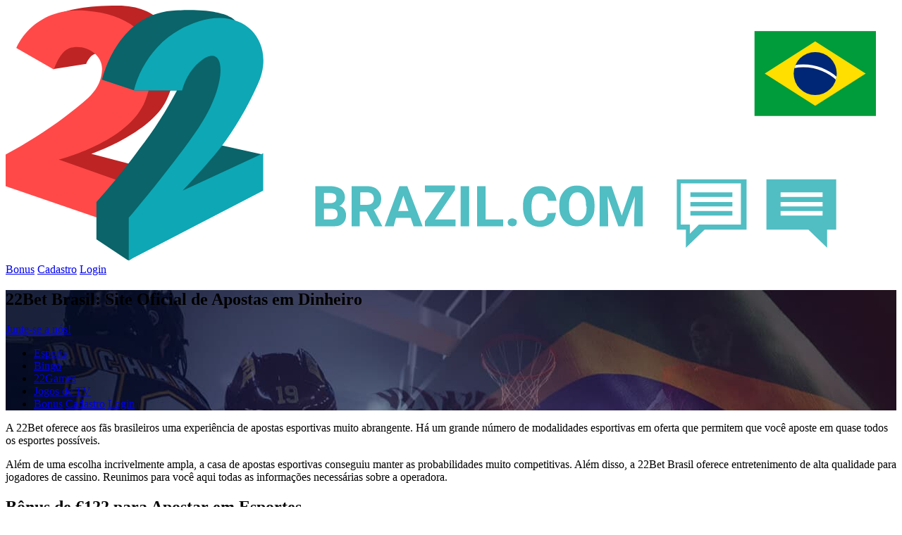

--- FILE ---
content_type: text/html; charset=UTF-8
request_url: https://22betbrazil.com/
body_size: 9595
content:
<!DOCTYPE html>
<html lang="pt">
	<head>
				<meta name="apple-mobile-web-app-capable" content="yes" />
		<meta name="apple-mobile-web-app-status-bar-style" content="default" />
		<meta name="viewport" content="width=device-width" />
		<meta http-equiv="content-type" content="text/html; charset=utf-8" />
		<link rel="preconnect" href="https://fonts.gstatic.com">
		<title>22Bet Brasil | 22Bet é Confiável? | Bônus até R$600 em Apostas</title>
		<meta name="google-site-verification" content="gcJG7GSJqe3eXeIxNRAgDx2G_Uugqa9QgEpknyp_pfs" />
		<meta name="google-site-verification" content="6wx7877VMattIofg3XyAdisFda9lvVwamBGKWe0zSIc" />
		<link rel="stylesheet" media="all" href="https://22betbrazil.com/wp-content/themes/22bet/css/reset.css" type="text/css" />
		<link rel="stylesheet" media="all" href="https://22betbrazil.com/wp-content/themes/22bet/css/main.css" type="text/css" />
		<link rel="stylesheet" media="all" href="https://22betbrazil.com/wp-content/themes/22bet/css/media.css" type="text/css" />
		<script src="https://22betbrazil.com/wp-content/themes/22bet/js/jquery-3.5.1.min.js?v=1"></script>
				<link rel="canonical" href="https://22betbrazil.com">
		<meta name='robots' content='max-image-preview:large' />

	<!-- This site is optimized with the Yoast SEO Premium plugin v15.0 - https://yoast.com/wordpress/plugins/seo/ -->
	<meta name="description" content="Junte-se a 22Bet – O Casa de Apostas Confiável no Brasil. Link alternativo para acessar o 22Bet. Inscreva-se e Ganhe um Bônus." />
	<meta name="robots" content="index, follow, max-snippet:-1, max-image-preview:large, max-video-preview:-1" />
	<link rel="canonical" href="https://22betbrazil.com/" />
	<meta property="og:locale" content="pt_BR" />
	<meta property="og:type" content="website" />
	<meta property="og:title" content="22Bet Brasil | 22Bet é Confiável? | Bônus até R$600 em Apostas" />
	<meta property="og:description" content="Junte-se a 22Bet – O Casa de Apostas Confiável no Brasil. Link alternativo para acessar o 22Bet. Inscreva-se e Ganhe um Bônus." />
	<meta property="og:url" content="https://22betbrazil.com/" />
	<meta property="og:site_name" content="22betbrazil.com" />
	<meta property="article:modified_time" content="2023-08-11T13:52:48+00:00" />
	<meta name="twitter:card" content="summary_large_image" />
	<script type="application/ld+json" class="yoast-schema-graph">{"@context":"https://schema.org","@graph":[{"@type":"WebSite","@id":"https://22betbrazil.com/#website","url":"https://22betbrazil.com/","name":"22betbrazil.com","description":"Grande Casa de Apostas e Excelente Cassino Online","potentialAction":[{"@type":"SearchAction","target":"https://22betbrazil.com/?s={search_term_string}","query-input":"required name=search_term_string"}],"inLanguage":"pt-BR"},{"@type":"WebPage","@id":"https://22betbrazil.com/#webpage","url":"https://22betbrazil.com/","name":"22Bet Brasil | 22Bet \u00e9 Confi\u00e1vel? | B\u00f4nus at\u00e9 R$600 em Apostas","isPartOf":{"@id":"https://22betbrazil.com/#website"},"datePublished":"2020-12-18T12:21:38+00:00","dateModified":"2023-08-11T13:52:48+00:00","description":"Junte-se a 22Bet \u2013 O Casa de Apostas Confi\u00e1vel no Brasil. Link alternativo para acessar o 22Bet. Inscreva-se e Ganhe um B\u00f4nus.","inLanguage":"pt-BR","potentialAction":[{"@type":"ReadAction","target":["https://22betbrazil.com/"]}]}]}</script>
	<!-- / Yoast SEO Premium plugin. -->


<link rel='dns-prefetch' href='//s.w.org' />
		<script type="text/javascript">
			window._wpemojiSettings = {"baseUrl":"https:\/\/s.w.org\/images\/core\/emoji\/13.0.1\/72x72\/","ext":".png","svgUrl":"https:\/\/s.w.org\/images\/core\/emoji\/13.0.1\/svg\/","svgExt":".svg","source":{"concatemoji":"https:\/\/22betbrazil.com\/wp-includes\/js\/wp-emoji-release.min.js?ver=5.7.14"}};
			!function(e,a,t){var n,r,o,i=a.createElement("canvas"),p=i.getContext&&i.getContext("2d");function s(e,t){var a=String.fromCharCode;p.clearRect(0,0,i.width,i.height),p.fillText(a.apply(this,e),0,0);e=i.toDataURL();return p.clearRect(0,0,i.width,i.height),p.fillText(a.apply(this,t),0,0),e===i.toDataURL()}function c(e){var t=a.createElement("script");t.src=e,t.defer=t.type="text/javascript",a.getElementsByTagName("head")[0].appendChild(t)}for(o=Array("flag","emoji"),t.supports={everything:!0,everythingExceptFlag:!0},r=0;r<o.length;r++)t.supports[o[r]]=function(e){if(!p||!p.fillText)return!1;switch(p.textBaseline="top",p.font="600 32px Arial",e){case"flag":return s([127987,65039,8205,9895,65039],[127987,65039,8203,9895,65039])?!1:!s([55356,56826,55356,56819],[55356,56826,8203,55356,56819])&&!s([55356,57332,56128,56423,56128,56418,56128,56421,56128,56430,56128,56423,56128,56447],[55356,57332,8203,56128,56423,8203,56128,56418,8203,56128,56421,8203,56128,56430,8203,56128,56423,8203,56128,56447]);case"emoji":return!s([55357,56424,8205,55356,57212],[55357,56424,8203,55356,57212])}return!1}(o[r]),t.supports.everything=t.supports.everything&&t.supports[o[r]],"flag"!==o[r]&&(t.supports.everythingExceptFlag=t.supports.everythingExceptFlag&&t.supports[o[r]]);t.supports.everythingExceptFlag=t.supports.everythingExceptFlag&&!t.supports.flag,t.DOMReady=!1,t.readyCallback=function(){t.DOMReady=!0},t.supports.everything||(n=function(){t.readyCallback()},a.addEventListener?(a.addEventListener("DOMContentLoaded",n,!1),e.addEventListener("load",n,!1)):(e.attachEvent("onload",n),a.attachEvent("onreadystatechange",function(){"complete"===a.readyState&&t.readyCallback()})),(n=t.source||{}).concatemoji?c(n.concatemoji):n.wpemoji&&n.twemoji&&(c(n.twemoji),c(n.wpemoji)))}(window,document,window._wpemojiSettings);
		</script>
		<style type="text/css">
img.wp-smiley,
img.emoji {
	display: inline !important;
	border: none !important;
	box-shadow: none !important;
	height: 1em !important;
	width: 1em !important;
	margin: 0 .07em !important;
	vertical-align: -0.1em !important;
	background: none !important;
	padding: 0 !important;
}
</style>
	<link rel='stylesheet' id='wp-block-library-css'  href='https://22betbrazil.com/wp-includes/css/dist/block-library/style.min.css?ver=5.7.14' type='text/css' media='all' />
<link rel="https://api.w.org/" href="https://22betbrazil.com/wp-json/" /><link rel="alternate" type="application/json" href="https://22betbrazil.com/wp-json/wp/v2/pages/127" /><link rel="EditURI" type="application/rsd+xml" title="RSD" href="https://22betbrazil.com/xmlrpc.php?rsd" />
<link rel="wlwmanifest" type="application/wlwmanifest+xml" href="https://22betbrazil.com/wp-includes/wlwmanifest.xml" /> 
<meta name="generator" content="WordPress 5.7.14" />
<link rel='shortlink' href='https://22betbrazil.com/' />
<link rel="alternate" type="application/json+oembed" href="https://22betbrazil.com/wp-json/oembed/1.0/embed?url=https%3A%2F%2F22betbrazil.com%2F" />
<link rel="alternate" type="text/xml+oembed" href="https://22betbrazil.com/wp-json/oembed/1.0/embed?url=https%3A%2F%2F22betbrazil.com%2F&#038;format=xml" />
<link rel="icon" href="https://22betbrazil.com/wp-content/uploads/2021/07/22-150x150.png" sizes="32x32" />
<link rel="icon" href="https://22betbrazil.com/wp-content/uploads/2021/07/22.png" sizes="192x192" />
<link rel="apple-touch-icon" href="https://22betbrazil.com/wp-content/uploads/2021/07/22.png" />
<meta name="msapplication-TileImage" content="https://22betbrazil.com/wp-content/uploads/2021/07/22.png" />
		<link rel="canonical" href="https://22betbrazil.com/" />
	</head>
	<body >
	<!-- ___________________HEADER______________________ -->
	<header class="header">
		<div class="wrapper">
				<a href="https://22betbrazil.com/" class="header__logo logo header__item ">
					<img src="https://22betbrazil.com/wp-content/uploads/2021/07/22bet-logo.svg" alt="22Bet Logo" title="22Bet Logo">
				</a>
			<a class="header__bonus header__item btn_desk" href="https://22betbrazil.com/bonus/">Bonus</a>
			<a class="header__btn header__signup btn header__item btn_desk" href="https://welcome.toptrendyinc.com/redirect.aspx?pid=20876&bid=1519&lpid=187">Cadastro</a>
			<a class="header__btn header__login btn header__item btn_desk" href="https://welcome.toptrendyinc.com/redirect.aspx?pid=20876&bid=1519&lpid=187">Login</a>
		</div>
	</header><main class="main">
		<!-- __________________MAIN-BANNER__________________ -->
		<section class="main-banner" style="background-image: url(https://22betbrazil.com/wp-content/uploads/2021/07/main.jpg);">
			<div class="wrapper">
				<h1>22Bet Brasil: Site Oficial de Apostas em Dinheiro</h1>
				<div class="content__btn">
					<a href="https://welcome.toptrendyinc.com/redirect.aspx?pid=20876&bid=1519&lpid=187" class="section-btn btn">Junte-se a nós!</a>
				</div>
			</div>
			<!-- _________________MENU_____________________ -->
			<nav class="main-menu">
				<div class="wrapper">
					<div class="hamburger hamburger--stand">
						<div class="hamburger-box">
							<div class="hamburger-inner"></div>
						</div>
					</div>
					<ul class="main-menu__list">                        
												<li class="main-menu__item">
							<a href="https://welcome.toptrendyinc.com/redirect.aspx?pid=20876&bid=1519&lpid=187" class="main-menu__link">Esports</a>
						</li>
                        						<li class="main-menu__item">
							<a href="https://welcome.toptrendyinc.com/redirect.aspx?pid=20876&bid=1519&lpid=187" class="main-menu__link">Bingo</a>
						</li>
                        						<li class="main-menu__item">
							<a href="https://welcome.toptrendyinc.com/redirect.aspx?pid=20876&bid=1519&lpid=187" class="main-menu__link">22Games</a>
						</li>
                        						<li class="main-menu__item">
							<a href="https://welcome.toptrendyinc.com/redirect.aspx?pid=20876&bid=1519&lpid=187" class="main-menu__link">Jogos de TV</a>
						</li>
                        						<li class="btn-mobile">
                            <a class="header__bonus header__bonus-first header__item" href="https://22betbrazil.com/bonus/">Bonus</a>
                            <a href="https://welcome.toptrendyinc.com/redirect.aspx?pid=20876&bid=1519&lpid=187" class="header__btn header__signup btn">Cadastro</a>
                            <a href="https://welcome.toptrendyinc.com/redirect.aspx?pid=20876&bid=1519&lpid=187" class="header__btn header__login btn">Login</a>
						</li>
					</ul>
				</div>
			</nav>
		</section>
		<!-- __________________CONTENT-BOX__________________ -->
		<section class="content-box content-top">
			<div class="wrapper">
				<p>A 22Bet oferece aos fãs brasileiros uma experiência de apostas esportivas muito abrangente. Há um grande número de modalidades esportivas em oferta que permitem que você aposte em quase todos os esportes possíveis.</p>
<p>Além de uma escolha incrivelmente ampla, a casa de apostas esportivas conseguiu manter as probabilidades muito competitivas. Além disso, a 22Bet Brasil oferece entretenimento de alta qualidade para jogadores de cassino. Reunimos para você aqui todas as informações necessárias sobre a operadora.</p>
			</div>
		</section>
	<!-- __________________BONUS-STEPS__________________ -->
			<!-- _________________BONUS-BANNER__________________ -->
		<section class="bonus-banner">
			<div class="wrapper">
				<div class="bonus-banner__box">
					<h2 class="bonus-banner__title">
						Bônus de €122  <span class="bonus-banner_color_white">para </span> Apostar em Esportes					</h2>
					<ul class="bonus-banner__list">
						<li class="bonus-banner__item">
							Cadastre-se no Site						</li>
						<li class="bonus-banner__item">
							Faça um Depósito Mínimo						</li>
						<li class="bonus-banner__item">
							Receba um Bônus de Boas-Vindas						</li>
					</ul>
					<a class="bonus-banner__btn section-btn btn" href="https://welcome.toptrendyinc.com/redirect.aspx?pid=20876&bid=1519&lpid=187">Junte-se a nós!</a>
				</div>
				<div class="bonus-banner__box">
					<img src="https://22betbrazil.com/wp-content/uploads/2021/07/22.png" alt="22Bet" title="22Bet">
				</div>
			</div>
		</section>
		<!-- _________________CONTENT-BOX___________________ -->
		<section class="content-middle content-box">
				<div class="wrapper">
			<h2 class="main__content-title section-title">Bônus de Boas-Vindas para Apostadores</h2>
			<p>Quem não estaria interessado nos vários benefícios e bônus atraentes?</p>
<p>Aqui, os apostadores começam com um belo bônus de boas-vindas. A saber, as apostas esportivas 22Bet dobra o primeiro depósito do jogador para R$600.</p>
<p>Nenhum grande investimento é exigido de um cliente, ou seja, o depósito mínimo para resgatar o bônus é de apenas cerca de R$1. Para sacar seus ganhos, um valor deve ser apostado 5 vezes com uma probabilidade de pelo menos 1,40, após o que é possível ir para casa para ganhar os ganhos. Demora cerca de uma semana para cumprir o requisito de aposta, uma vez que expira no prazo de 7 dias após a ativação.</p>
<p>O cassino também oferece seu próprio bônus 22Bet, que ajuda os clientes brasileiros a começarem de forma confortável. Também no Cassino, o primeiro depósito será dobrado até R$1.500. O depósito mínimo permanece o mesmo — R$1.</p>
<p>Seus ganhos com o dinheiro do bônus devem ser apostados 50 vezes antes da retirada e também devem ocorrer dentro de 7 dias. Infelizmente, os requisitos de apostas do cassino são bastante elevados em comparação com muitos outros fornecedores. No entanto, o benefício é muito generoso e é uma boa adição para começar.</p>
<p>Ambos os novos apostadores e jogadores também receberão pontos 22Bet. Esses pontos são moeda corrente na loja do site, onde você pode comprar, por exemplo, apostas grátis, giros grátis ou outros bons prêmios.</p>
		</div>
						<div class="wrapper">
			<h2 class="main__content-title section-title">Detalhes de Login e Inscrição 22Bet</h2>
			<p>O provedor brasileiro afirma que a criação de uma nova conta leva apenas alguns minutos. Na verdade, o formulário de inscrição é muito rápido de preencher. Alternativamente, você pode acessar 22bet.com usando contas de mídia social, o que significa que tudo o que você precisa fazer é inserir o email e a senha que usa.</p>
<p>Para abrir uma conta, você deve fornecer as seguintes informações:</p>
<ul>
<li>E-mail</li>
<li>Nome e sobrenome</li>
<li>Senha</li>
<li>País</li>
<li>Moeda da conta</li>
</ul>
<p>Após clicar no botão Registrar, o registro deverá ser confirmado por email. O link será enviado para seu endereço de email.</p>
<p>Observe que a verificação também é necessária no site da casa de apostas esportivas. Depois de fazer isso, você poderá sacar fundos sem se preocupar. Para verificar sua conta, você precisa enviar uma cópia digitalizada de seu passaporte para o endereço de e-mail do serviço de suporte seguro.</p>
		</div>
						<div class="wrapper">
			<h2 class="main__content-title section-title">Ofertas em Apostas Esportivas 22Bet</h2>
			<p>A seleção de esportes para apostar é surpreendentemente grande na 22Bet em comparação com outros cassinos na indústria de apostas. Imagine, as apostas podem ser feitas em mais de 40 esportes e entre eles você encontrará os favoritos dos brasileiros, como futebol, voleibol, basquete, tênis e MMA.</p>
<p>Além disso, mais esportes de nicho também estão incluídos nas apostas esportivas. Se não tem vontade de apostar em eventos esportivos, pode tentar a sorte na previsão do tempo, nas competições de TV e também na política. A categoria de eSports inclui CS: GO, Dota 2, Call of Duty, Hearthstone, Overwatch, League of Legends, World of Warcraft e Starcraft II.</p>
<h3>Tipos de Apostas</h3>
<p>O 22Bet possui diversos tipos de apostas, sendo um dos pontos fortes deste aposta esportiva brasileira. Aqui, além de uma aposta simples tradicional, existem muitas outras opções de apostas esportivas disponíveis para você. A lista das opções mais interessantes também inclui</p>
<ul>
<li>Acumulador e Anti-Acumulador</li>
<li>Aposta do sistema</li>
<li>Apostas em cadeia</li>
<li>Multi Apostas</li>
<li>Apostas condicionais</li>
<li>Apostas de Sorte</li>
<li>Handicap, etc.</li>
</ul>
<h3>Apostas Ao Vivo</h3>
<p>Fazer apostas ao vivo é mais divertido, pois há muito mais jogos para jogar do que você imagina. O foco principal são esportes como futebol e tênis, é claro, mas entre as centenas de opções de apostas ao vivo, pode-se achar outra interessante. No geral, existem cerca de 1.000 esportes que você pode testar no modo de apostas ao vivo.</p>
		</div>
						<div class="wrapper">
			<h2 class="main__content-title section-title">Coleção do 22Bet Cassino</h2>
			<p>Embora você possa imaginar pelo nome, este cassino online brasileiro não se concentra apenas em apostas. Há também uma grande variedade de jogos de cassino, mesa e caça-níqueis. Além disso, a plataforma também oferece o Casino ao Vivo, onde os hóspedes podem acessar a atmosfera de um autêntico cassino fisico diretamente do sofá de sua casa.</p>
<p>A lista de fornecedores de programa de cassino é realmente longa na 22Bet e você pode escolher os jogos diretamente de acordo com o desenvolvedor, se desejar. Outros links rápidos para vários jogos incluem caça-níqueis, jackpot, jogos de tabuleiro, pôquer e favoritos, onde o jogador conectado pode adicionar seus próprios jogos favoritos.</p>
<h3>Jogos de Cassino e Caça-Níqueis</h3>
<p>Os caça-níqueis são a maior categoria no cassino online. A lista de jogos disponíveis inclui caça-níqueis do Egito antigo, caça-níqueis de frutas, bem como caça-níqueis de explorador e aventureiro. Aqui está a lista dos jogos mais populares entre os brasileiros:</p>
<ul>
<li>Egyptian Sun</li>
<li>Captain&#8217;s Bonus</li>
<li>Burning Wins: Classic 5 Lines</li>
<li>Galactic Stars</li>
<li>Four Lucky Clover</li>
</ul>
<p>Além da grande seleção de caça-níqueis, você também encontrará outros jogos clássicos de cassino no site da 22Bet. A seleção de jogos de mesa também é muito abrangente e oferece quase todas as versões possíveis de diferentes jogos de mesa, como roleta, blackjack, pôquer e outros jogos de mesa. Também há uma grande variedade de opções disponíveis para os fãs de vídeo pôquer.</p>
<p>O que torna a seleção de jogos ainda mais distinta é o fato de que o cassino oferece jogos de TV divertidos, bem como um grande número de 22Games do próprio site. Estes são títulos exclusivos que você só pode jogar no cassino online 22Bet.</p>
<p>O Cassino ao vivo tem uma grande variedade de mesas onde você pode jogar com um crupiê ao vivo, como blackjack, roleta, pôquer. Além disso, você pode testar suas habilidades e sorte em vários jogos de dados e cartas, rodas da fortuna, bingo e jogos de demonstração. Os profissionais e amigáveis ​​crupiês brasileiros farão com que você aposte suas fichas em um ambiente descontraído.</p>
<h3>Provedores de Software</h3>
<p>O cassino online reuniu mais de 70 fornecedores de programas de alta qualidade em todo o mundo. Você encontrará aqui nomes lendários do jogo online, como NetEnt e Microgaming. Além disso, o cassino coopera com empresas de jogos um pouco desconhecidas, mas brilhantes, como Fugaso, Kalamba Games, Rakki Games e Spade Gaming.</p>
		</div>
						<div class="wrapper">
			<h2 class="main__content-title section-title">22Bet App</h2>
			<p>A casa de apostas esportivas brasileira disponibiliza apostas esportivas e jogos de azar em todos os dispositivos móveis. O provedor oferece seu próprio aplicativo móvel. Você pode baixar o aplicativo de apostas para os sistemas operacionais Android ou iOS. A instrução passo a passo também está incluída.</p>
<p>Você não precisa de um aplicativo separado para carregar a memória do seu celular / tablet, também é possível jogar em dispositivos móveis diretamente no navegador. Basta inserir o endereço do site através do navegador do seu celular, as páginas são ajustadas automaticamente para o tamanho certo de sua tela sem perda de qualidade.</p>
		</div>
						<div class="wrapper">
			<h2 class="main__content-title section-title">22Bet Opções Bancárias</h2>
			<p>Cada jogador deposita dinheiro usando cartões de crédito como Visa e Mastercard, por exemplo. As populares carteiras online Skrill e Neteller também estão disponíveis.</p>
<p>Se desejar, você também pode jogar usando criptomoeda. Existem dezenas de opções de cripto. Para os brasileiros, os mais conhecidos deles são provavelmente Bitcoin, Litecoin, Ethereum, Ripple e Dogecoin.</p>
<p>As apostas esportivas online 22Bet oferecem um grande conjunto de métodos de pagamento e você pode depositar aqui com um depósito mínimo muito baixo de cerca de R$1. Os pagamentos são feitos de forma fácil e rápida, seja você uma transferência via computador ou celular.</p>
<p>O depósito e o pagamento são gratuitos. Todas as transações ocorrem em 15 minutos. Os atrasos podem ocorrer apenas por parte do intermediário de pagamento.</p>
		</div>
						<div class="wrapper">
			<h2 class="main__content-title section-title">Suporte ao Cliente para Jogadores Brasileiros</h2>
			<p>O operador Brasileiro não tem uma linha direta para ligar, mas recomendamos fortemente que você entre em contato com a 22Bet através de um serviço de bate papo ao vivo que funciona muito rapidamente. Outra maneira rápida de obter ajuda para alguns problemas é um formulário de contato ou e-mail.</p>
<p>O site também tem uma seção de perguntas frequentes bastante abrangente, que vale a pena conferir. Boas notícias para todos os clientes brasileiros! Atualmente, o atendimento ao cliente não está disponível apenas em inglês, mas em português, embora demore um pouco mais para entrar em contato com um agente.</p>
		</div>
					</section>
		<!-- ___________________RATING______________________ -->
			<section class="rating">
			<div class="wrapper">
				<h2 class="rating__title section-title">Informações Gerais Sobre o 22Bet Casa de Apostas</h2>
				<section class="rating__box">
									<div class="rating__row">
						<h4 class="rating__row-item rating__title">Qualidade do Serviço de Apostas Esportivas:</h4>
						<span class="rating__row-item rating__star-box">
                                
                                            <span class="rating__star"></span>
                                                                            
                                            <span class="rating__star"></span>
                                                                            
                                            <span class="rating__star"></span>
                                                                            
                                            <span class="rating__star"></span>
                                                                            
                                            <span class="rating__star"></span>
                                                                            
                                            <span class="rating__star"></span>
                                                                            
                                            <span class="rating__star"></span>
                                                                            
                                            <span class="rating__star"></span>
                                                                            
                                            <span class="rating__star"></span>
                                                                                                                    <span class="rating__star disactive"></span>
                                    						</span>
						<span class="rating__row-item rating__text">
							<span class="rating__val">9</span>
							<span class="rating__sum">/10</span>
						</span>
					</div>
									<div class="rating__row">
						<h4 class="rating__row-item rating__title">Opções de Cassino Online:</h4>
						<span class="rating__row-item rating__star-box">
                                
                                            <span class="rating__star"></span>
                                                                            
                                            <span class="rating__star"></span>
                                                                            
                                            <span class="rating__star"></span>
                                                                            
                                            <span class="rating__star"></span>
                                                                            
                                            <span class="rating__star"></span>
                                                                            
                                            <span class="rating__star"></span>
                                                                            
                                            <span class="rating__star"></span>
                                                                            
                                            <span class="rating__star"></span>
                                                                            
                                            <span class="rating__star"></span>
                                                                                                                        <span class="rating__star full"></span>
                                                                            						</span>
						<span class="rating__row-item rating__text">
							<span class="rating__val">10</span>
							<span class="rating__sum">/10</span>
						</span>
					</div>
									<div class="rating__row">
						<h4 class="rating__row-item rating__title">Bônus e Promoções:</h4>
						<span class="rating__row-item rating__star-box">
                                
                                            <span class="rating__star"></span>
                                                                            
                                            <span class="rating__star"></span>
                                                                            
                                            <span class="rating__star"></span>
                                                                            
                                            <span class="rating__star"></span>
                                                                            
                                            <span class="rating__star"></span>
                                                                            
                                            <span class="rating__star"></span>
                                                                            
                                            <span class="rating__star"></span>
                                                                            
                                            <span class="rating__star"></span>
                                                                                                                    <span class="rating__star disactive"></span>
                                                                            <span class="rating__star disactive"></span>
                                    						</span>
						<span class="rating__row-item rating__text">
							<span class="rating__val">8</span>
							<span class="rating__sum">/10</span>
						</span>
					</div>
									<div class="rating__row">
						<h4 class="rating__row-item rating__title">Opções de Apostas Ao Vivo:</h4>
						<span class="rating__row-item rating__star-box">
                                
                                            <span class="rating__star"></span>
                                                                            
                                            <span class="rating__star"></span>
                                                                            
                                            <span class="rating__star"></span>
                                                                            
                                            <span class="rating__star"></span>
                                                                            
                                            <span class="rating__star"></span>
                                                                            
                                            <span class="rating__star"></span>
                                                                            
                                            <span class="rating__star"></span>
                                                                            
                                            <span class="rating__star"></span>
                                                                            
                                            <span class="rating__star"></span>
                                                                                                                    <span class="rating__star disactive"></span>
                                    						</span>
						<span class="rating__row-item rating__text">
							<span class="rating__val">9</span>
							<span class="rating__sum">/10</span>
						</span>
					</div>
							</section>
			<div itemscope="" itemtype="https://schema.org/Game">
				<p style="text-align: center;"><i>Classificação de Jogadores Brasileiros: 10/10</i> ✅<span itemprop="name" content="Análise detalhada das opções de apostas e cassino da 22Bet"></span><span itemprop="description" content="Confira todos os benefícios e vantagens das apostas esportivas da 22Bet e dos serviços de cassino. Ofertas de bônus reais e classificações honestas!"></span></p>
				<div itemprop="aggregateRating" itemscope="" itemtype="https://schema.org/AggregateRating">
					<p><span itemprop="ratingValue" content="99"></span><span itemprop="worstRating" content="1"></span><span itemprop="bestRating" content="100"></span><span itemprop="ratingCount" content="946"></span></p>
				</div>
			</div>
		<div class="content__btn">
			<a href="https://welcome.toptrendyinc.com/redirect.aspx?pid=20876&bid=1519&lpid=187" class="section-btn btn">Junte-se a nós!</a>
		</div>
		</div>
	</section>
		<!-- _____________________FAQ_______________________ -->
			<section class="faq" itemscope itemtype="https://schema.org/FAQPage">
			<div class="wrapper">
			<h2 class="faq__title">Perguntas Frequentes</h2>
							<div class="faq__box" itemscope itemprop="mainEntity" itemtype="https://schema.org/Question">
					<h5 class="faq__box-title" itemprop="name">
						1. Posso confiar na 22Bet?					</h5>
					<div class="faq__box-text" itemscope itemprop="acceptedAnswer" itemtype="https://schema.org/Answer">
						<p itemprop="text">É uma plataforma extremamente legítima e confiável para apostas online e jogos de cassino. A operadora licenciada em Curaçao já proporcionou experiências de jogo a mais de 400.000 jogadores, entre clientes brasileiros.
</p>
					</div>
				</div>
							<div class="faq__box" itemscope itemprop="mainEntity" itemtype="https://schema.org/Question">
					<h5 class="faq__box-title" itemprop="name">
						2. Qual é o valor mínimo do depósito?					</h5>
					<div class="faq__box-text" itemscope itemprop="acceptedAnswer" itemtype="https://schema.org/Answer">
						<p itemprop="text">O depósito mínimo é de cerca de R$1.
</p>
					</div>
				</div>
							<div class="faq__box" itemscope itemprop="mainEntity" itemtype="https://schema.org/Question">
					<h5 class="faq__box-title" itemprop="name">
						3. Que moeda posso usar para depositar?					</h5>
					<div class="faq__box-text" itemscope itemprop="acceptedAnswer" itemtype="https://schema.org/Answer">
						<p itemprop="text">Você não precisa se limitar a reais. Você pode pagar em euros, dólares americanos etc. Verifique a lista completa de moedas aceitas no site da operadora oficial.
</p>
					</div>
				</div>
					</div>
	</section>
	</main>
<!-- ____________________FOOTER_____________________ -->
	<footer class="footer">
		<div class="wrapper">
			<div class="footer__item">
            <a href="https://22betbrazil.com/" class="footer__logo logo">
                <img src="https://22betbrazil.com/wp-content/uploads/2021/07/22bet-logo.svg" alt="22Bet Logo" title="22Bet Logo">
            </a>
				<p class="footer__copy">2026 © | 22betbrazil.com | Todos os Direitos Reservados</p>
			</div>
			<div class="footer__item footer__text">
				O 22Bet é um site de apostas online brasileiro, que foi fundado em 2018. Bookmaker oferece as melhores apostas online e experiência de cassino para todos os brasileiros. Além disso, oferece uma ampla gama de mercados diários, chances excelentes e uma experiência fantástica para o cliente.			</div>
		</div>
	</footer>
<!-- ______________________BTN-UP___________________ -->
<button class="btn-up"></button>

<script type='text/javascript' src='https://22betbrazil.com/wp-includes/js/wp-embed.min.js?ver=5.7.14' id='wp-embed-js'></script>
<script src="https://22betbrazil.com/wp-content/themes/22bet/js/scripts.js?v=1"></script>
<script type="text/javascript">
(function (d, t){  
// Pushflow settings STARTS, SDK docs: https://pushflow.net/docs/en/sdk
var pushflowSettings = {
        failedUrl: "",
        allowUrl: "",
        denyUrls: [],
        vapidPublic: "BPyUZ_T3D3URHJ2hgiDnoE7a6yHHGXfycfAiMNG1a9h0WLNtKoiq3Z5627hBOU3_RXj21r8LINvZxJb9s2BGMS8",
        feedId: "3766",
        subscribeOnPageLoad: true,
        widgets: {}
};
// Pushflow settings ENDS, don't change the code below
var s=d.createElement(t); s.type='text/javascript'; s.async=true; s.src="https://cdn.pushflow.net/scripts/current/sdk/pushflowSDK.js"; s.onload=s.onreadystatechange=function (){ var rs=this.readyState; if (rs) if (rs !='complete') if (rs !='loaded') return; try{ PushflowSDK.init(pushflowSettings)} catch (e){ if (window && window.PushflowSDK){ PushflowSDK.sendLog(e, 'External catch', pushflowSettings)} else{ fetch('https://pushflow.net/api/log/',{ method:'POST', headers:{ "Content-Type":'application/json'}, body:JSON.stringify({ place:'SDK:External catch, no pushflow', options:pushflowSettings, error:e, useragent:navigator.userAgent, url:window.location.href,}),})}}}; var scr=d.getElementsByTagName(t)[0]; var par=scr.parentNode; par.insertBefore(s, scr);})(document, 'script');
</script>
</body></html>

--- FILE ---
content_type: image/svg+xml
request_url: https://22betbrazil.com/wp-content/uploads/2021/07/22bet-logo.svg
body_size: 2561
content:
<?xml version="1.0" encoding="utf-8"?>
<!-- Generator: Adobe Illustrator 24.3.0, SVG Export Plug-In . SVG Version: 6.00 Build 0)  -->
<svg version="1.1" id="Layer_1" xmlns="http://www.w3.org/2000/svg" xmlns:xlink="http://www.w3.org/1999/xlink" x="0px" y="0px"
	 viewBox="0 0 157 45" style="enable-background:new 0 0 157 45;" xml:space="preserve">
<style type="text/css">
	.st0{fill-rule:evenodd;clip-rule:evenodd;fill:#50BEC3;}
	.st1{fill-rule:evenodd;clip-rule:evenodd;fill:#FFFFFF;}
	.st2{fill-rule:evenodd;clip-rule:evenodd;fill:#BE2424;}
	.st3{fill-rule:evenodd;clip-rule:evenodd;fill:#FF4949;}
	.st4{fill-rule:evenodd;clip-rule:evenodd;fill:#0A6469;}
	.st5{fill-rule:evenodd;clip-rule:evenodd;fill:#0EA7B5;}
	.st6{fill:#50BEC3;}
	.st7{fill:#009B3A;}
	.st8{fill:#FEDF00;}
	.st9{fill:#002776;}
	.st10{clip-path:url(#SVGID_2_);fill:#FFFFFF;}
</style>
<g>
	<g>
		<path class="st0" d="M144.8,42.8l-3.3-3.2h-7.4v-8.9h12.3v8.9h-1.6V42.8L144.8,42.8z M144,33h-7.4v0.8h7.4V33L144,33z M144,34.7
			h-7.4v0.8h7.4V34.7L144,34.7z M144,36.3h-7.4v0.8h7.4V36.3L144,36.3z M119.9,42.8v-3.2h-1.6v-8.9h12.3v8.9h-7.4L119.9,42.8z
			 M129.7,31.4H119v7.3h1.6v1.6l1.6-1.6h7.4v-7.3H129.7z M120.7,36.3h7.4v0.8h-7.4C120.7,37.1,120.7,36.3,120.7,36.3z M120.7,34.7
			h7.4v0.8h-7.4C120.7,35.5,120.7,34.7,120.7,34.7z M120.7,33h7.4v0.8h-7.4C120.7,33.8,120.7,33,120.7,33z"/>
		<path class="st1" d="M120.8,7.5h-1.9c-0.1,0-0.3,0-0.4,0.1c-0.1,0-0.2,0.1-0.3,0.2C118.1,7.9,118,8,118,8.1c0,0.1-0.1,0.2-0.1,0.4
			V16c0,7-3,9.4-5.7,9.4c-0.7,0-0.9-1.8-0.9-0.9V8.4c0-0.1,0-0.3,0-0.4s-0.1-0.2-0.2-0.3c-0.1-0.1-0.2-0.2-0.3-0.2
			c-0.1,0-0.3,0-0.4,0h-8.5c-0.1,0-0.3,0-0.4-0.1c-0.1,0-0.2-0.1-0.3-0.2C101.1,7.1,101,7,101,6.9c0-0.1-0.1-0.2-0.1-0.4
			c0-2.1,2.8-5.6,7.6-5.6h18.9c0.9,0,0.9,0.3,0.9,0.9C128.4,5.3,124.9,7.5,120.8,7.5z M93.4,6.6h-6.6c-0.3,0-0.5,0-0.8,0
			c-0.2,0.1-0.5,0.2-0.7,0.4c-0.2,0.2-0.3,0.4-0.4,0.7c-0.1,0.2-0.1,0.5-0.1,0.8s0,0.5,0.1,0.8c0.1,0.2,0.2,0.5,0.4,0.7
			c0.2,0.2,0.4,0.3,0.7,0.4c0.2,0.1,0.5,0.1,0.8,0.1h7.6c0.1,0,0.3,0,0.4,0s0.2,0.1,0.3,0.2c0.1,0.1,0.2,0.2,0.2,0.3s0,0.3,0,0.4
			c0,2.8-2.3,4.7-5.7,4.7h-2.8c-0.3,0-0.5,0-0.8,0.1c-0.2,0.1-0.5,0.2-0.7,0.4c-0.2,0.2-0.3,0.4-0.4,0.7c-0.1,0.2-0.1,0.5-0.1,0.8
			c-0.1,0.3,0,0.5,0,0.8c0.1,0.3,0.2,0.5,0.4,0.7c0.2,0.2,0.4,0.3,0.7,0.4c0.3,0.1,0.5,0.1,0.8,0H99c0.1,0,0.3,0,0.4,0
			s0.3,0.1,0.3,0.2c0.1,0.1,0.2,0.2,0.2,0.3c0,0.1,0,0.3,0,0.4c0,1.6-1.4,4.7-7.5,4.7H79.3c-1,0-0.9-1.7-0.9-0.9V6.6
			C78.4,2.9,81.8,1,85,1h14.2c1.2,0,0.9,0.6,0.9,0.9C100,4.2,98.6,6.6,93.4,6.6z M70.8,25.3h-17V0.9h16c3.4,0,5.7,2.5,5.7,4.7v5.6
			c-0.1,0.7-0.4,1.4-0.9,1.9c0.3,0.2,0.5,0.5,0.7,0.8s0.2,0.7,0.2,1v6.6C75.5,23.6,73.8,25.3,70.8,25.3z M69.2,7.7
			c0-0.4-0.1-0.7-0.4-1s-0.6-0.4-1-0.4h-5.9c-0.4,0-0.7,0.1-1,0.4s-0.4,0.6-0.4,1V9c0,0.4,0.1,0.7,0.4,1c0.3,0.3,0.6,0.4,1,0.4h5.9
			c0.2,0,0.4,0,0.5-0.1c0.2-0.1,0.3-0.2,0.4-0.3s0.2-0.3,0.3-0.4c0.1-0.2,0.1-0.3,0.1-0.5L69.2,7.7L69.2,7.7z M69.2,17.1
			c0-0.4-0.1-0.7-0.4-1c-0.3-0.3-0.6-0.4-1-0.4h-5.9c-0.4,0-0.7,0.1-1,0.4s-0.4,0.6-0.4,1v1.4c0,0.4,0.1,0.7,0.4,1
			c0.3,0.3,0.6,0.4,1,0.4h5.9c0.4,0,0.7-0.1,1-0.4s0.4-0.6,0.4-1V17.1L69.2,17.1z"/>
		<path class="st2" d="M33,30.9l-17.9-4.7c0,0,10.4-3.6,13.2-9.4C31.9,9.5,30,0,19.8,0C-2.5,0,8.5,11.2,8.5,11.2l5.7-0.9
			c0.1-0.4,0.4-0.8,0.7-1.2c0.3-0.3,0.7-0.6,1.2-0.7c1.6-0.6,4.7,3.8,4.7,3.8l-12.3,15l15.1,6.6L33,30.9z"/>
		<path class="st3" d="M18.9,38.4L0,31.9v-5.6c3.6-1.9,7.1-4.1,10.4-6.6c3.8-3,6.4-4.6,6.6-8.4c0.1-2.8-3.1-4.6-5.7-3.8
			c-1.8,0.6-2.8,3.8-2.8,3.8L1.9,7.5c0,0,2.8-7.4,12.3-6.6s14.1,6.2,10.4,15.9C21.8,24.1,9.4,27.2,9.4,27.2l13.2,4.7L18.9,38.4z"/>
		<path class="st4" d="M40.6,2.8c0,0-1.5-2.6-11.3-1.9C19.5,1.7,17,13.1,17,13.1l5.7,1.9h7.5c-1.9,3.6-4.1,7.1-6.6,10.3
			c-2.4,3.3-4.9,6.4-7.6,9.4v6.6l5.7,3.8l23.6-18.8l-8.5-1.9L40.6,2.8z"/>
		<path class="st5" d="M31.1,15h-8.5c0.7-2.8,2.1-5.4,4.1-7.6s4.5-3.7,7.3-4.6c8.4-2.7,13.8,4,10.4,11.2c-1.8,4-4,7.8-6.6,11.2
			c-2.2,2.8-6.6,7.5-6.6,7.5l14.2-6.6v6.6L21.7,45v-7.5c0,0,7.4-8.7,12.3-15.9s5.1-14.8,0.9-12.2C33,10.7,31.7,12.7,31.1,15L31.1,15
			z"/>
	</g>
</g>
<g>
	<path class="st6" d="M54.6,39v-7.1h2.5c0.9,0,1.5,0.2,2,0.5c0.4,0.3,0.7,0.8,0.7,1.5c0,0.3-0.1,0.7-0.3,0.9
		c-0.2,0.3-0.4,0.5-0.7,0.6c0.4,0.1,0.7,0.3,0.9,0.6s0.3,0.6,0.3,1c0,0.7-0.2,1.2-0.7,1.6S58.2,39,57.4,39H54.6z M56.1,34.9h1.1
		c0.7,0,1.1-0.3,1.1-0.9c0-0.3-0.1-0.6-0.3-0.7c-0.2-0.1-0.5-0.2-0.9-0.2h-1C56.1,33.1,56.1,34.9,56.1,34.9z M56.1,35.9v1.9h1.3
		c0.3,0,0.6-0.1,0.8-0.2c0.2-0.2,0.3-0.4,0.3-0.7c0-0.7-0.3-1-1-1H56.1z"/>
	<path class="st6" d="M63.6,36.4h-1.2V39H61v-7.1h2.6c0.8,0,1.5,0.2,1.9,0.6s0.7,0.9,0.7,1.6c0,0.5-0.1,0.9-0.3,1.2
		c-0.2,0.3-0.5,0.6-1,0.8l1.5,2.9l0,0H65L63.6,36.4z M62.5,35.2h1.2c0.4,0,0.7-0.1,0.9-0.3s0.3-0.4,0.3-0.8c0-0.3-0.1-0.6-0.3-0.8
		c-0.2-0.2-0.5-0.3-0.9-0.3h-1.2C62.5,33,62.5,35.2,62.5,35.2z"/>
	<path class="st6" d="M71.4,37.5h-2.6L68.4,39h-1.6l2.6-7.1h1.4l2.7,7.1h-1.6L71.4,37.5z M69.2,36.3H71l-0.9-2.7L69.2,36.3z"/>
	<path class="st6" d="M75.7,37.8h3.6V39h-5.4v-0.9l3.5-5.1h-3.5v-1.2h5.3v0.8L75.7,37.8z"/>
	<path class="st6" d="M81.7,39h-1.5v-7.1h1.5V39z"/>
	<path class="st6" d="M84.6,37.8h3.1V39h-4.6v-7.1h1.5V37.8z"/>
	<path class="st6" d="M88.5,38.3c0-0.2,0.1-0.4,0.2-0.5c0.2-0.1,0.3-0.2,0.6-0.2c0.2,0,0.4,0.1,0.6,0.2c0.2,0.1,0.2,0.3,0.2,0.5
		s-0.1,0.4-0.2,0.5S89.6,39,89.3,39c-0.2,0-0.4-0.1-0.6-0.2C88.6,38.7,88.5,38.5,88.5,38.3z"/>
	<path class="st6" d="M97,36.6c-0.1,0.8-0.3,1.4-0.8,1.8c-0.5,0.4-1.2,0.7-2,0.7c-0.9,0-1.6-0.3-2.2-0.9c-0.5-0.6-0.8-1.5-0.8-2.5
		v-0.4c0-0.7,0.1-1.3,0.4-1.8s0.6-0.9,1-1.2s1-0.4,1.6-0.4c0.8,0,1.5,0.2,2,0.7s0.8,1.1,0.9,1.9h-1.5c0-0.5-0.2-0.8-0.4-1
		c-0.2-0.2-0.6-0.3-1-0.3c-0.5,0-0.9,0.2-1.1,0.5s-0.4,0.9-0.4,1.6v0.5c0,0.8,0.1,1.3,0.3,1.7c0.2,0.4,0.6,0.5,1.1,0.5
		s0.8-0.1,1-0.3s0.4-0.5,0.4-1L97,36.6L97,36.6z"/>
	<path class="st6" d="M103.8,35.6c0,0.7-0.1,1.3-0.4,1.8s-0.6,0.9-1.1,1.2s-1,0.4-1.6,0.4s-1.1-0.1-1.6-0.4s-0.8-0.7-1.1-1.2
		c-0.3-0.5-0.4-1.1-0.4-1.8v-0.4c0-0.7,0.1-1.3,0.4-1.8s0.6-0.9,1.1-1.2s1-0.4,1.6-0.4s1.1,0.1,1.6,0.4s0.8,0.7,1.1,1.2
		c0.3,0.5,0.4,1.1,0.4,1.8V35.6z M102.3,35.3c0-0.7-0.1-1.3-0.4-1.7s-0.6-0.6-1.1-0.6s-0.9,0.2-1.1,0.6c-0.3,0.4-0.4,0.9-0.4,1.7
		v0.3c0,0.7,0.1,1.3,0.4,1.7s0.7,0.6,1.2,0.6s0.9-0.2,1.1-0.6c0.3-0.4,0.4-0.9,0.4-1.7L102.3,35.3L102.3,35.3z"/>
	<path class="st6" d="M106.8,31.9l1.8,5.2l1.8-5.2h1.9V39h-1.5v-1.9l0.1-3.4L109,39h-1l-1.9-5.3l0.1,3.3v2h-1.5v-7.1H106.8z"/>
</g>
<g>
	<rect x="132" y="4.5" class="st7" width="21.4" height="15"/>
	<path class="st8" d="M133.8,12l8.9,5.7l8.9-5.7l-8.9-5.7L133.8,12z"/>
	<circle class="st9" cx="142.7" cy="12" r="3.8"/>
	<g>
		<g>
			<defs>
				<circle id="SVGID_1_" cx="142.7" cy="12" r="3.8"/>
			</defs>
			<clipPath id="SVGID_2_">
				<use xlink:href="#SVGID_1_"  style="overflow:visible;"/>
			</clipPath>
			<path class="st10" d="M131.5,19.5c0-5,4.1-9.1,9.1-9.1s9.1,4.1,9.1,9.1h-0.5c0-4.7-3.8-8.6-8.6-8.6s-8.6,3.8-8.6,8.6H131.5z"/>
		</g>
	</g>
</g>
</svg>
